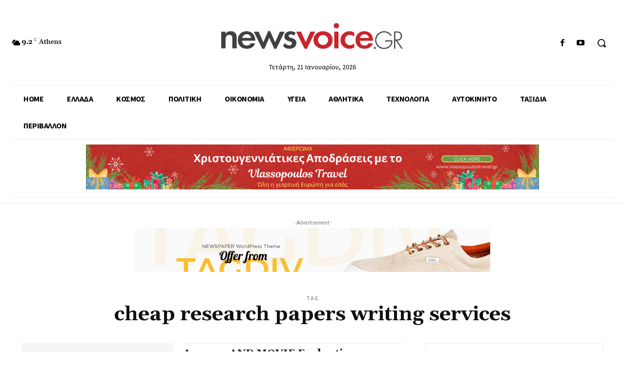

--- FILE ---
content_type: text/html; charset=utf-8
request_url: https://www.google.com/recaptcha/api2/anchor?ar=1&k=6LfbDAgsAAAAAAdJovgChACUHvXI24rTHa0svPAA&co=aHR0cHM6Ly93d3cubmV3c3ZvaWNlLmdyOjQ0Mw..&hl=en&v=PoyoqOPhxBO7pBk68S4YbpHZ&size=invisible&anchor-ms=20000&execute-ms=30000&cb=dgnywykvmvmh
body_size: 48510
content:
<!DOCTYPE HTML><html dir="ltr" lang="en"><head><meta http-equiv="Content-Type" content="text/html; charset=UTF-8">
<meta http-equiv="X-UA-Compatible" content="IE=edge">
<title>reCAPTCHA</title>
<style type="text/css">
/* cyrillic-ext */
@font-face {
  font-family: 'Roboto';
  font-style: normal;
  font-weight: 400;
  font-stretch: 100%;
  src: url(//fonts.gstatic.com/s/roboto/v48/KFO7CnqEu92Fr1ME7kSn66aGLdTylUAMa3GUBHMdazTgWw.woff2) format('woff2');
  unicode-range: U+0460-052F, U+1C80-1C8A, U+20B4, U+2DE0-2DFF, U+A640-A69F, U+FE2E-FE2F;
}
/* cyrillic */
@font-face {
  font-family: 'Roboto';
  font-style: normal;
  font-weight: 400;
  font-stretch: 100%;
  src: url(//fonts.gstatic.com/s/roboto/v48/KFO7CnqEu92Fr1ME7kSn66aGLdTylUAMa3iUBHMdazTgWw.woff2) format('woff2');
  unicode-range: U+0301, U+0400-045F, U+0490-0491, U+04B0-04B1, U+2116;
}
/* greek-ext */
@font-face {
  font-family: 'Roboto';
  font-style: normal;
  font-weight: 400;
  font-stretch: 100%;
  src: url(//fonts.gstatic.com/s/roboto/v48/KFO7CnqEu92Fr1ME7kSn66aGLdTylUAMa3CUBHMdazTgWw.woff2) format('woff2');
  unicode-range: U+1F00-1FFF;
}
/* greek */
@font-face {
  font-family: 'Roboto';
  font-style: normal;
  font-weight: 400;
  font-stretch: 100%;
  src: url(//fonts.gstatic.com/s/roboto/v48/KFO7CnqEu92Fr1ME7kSn66aGLdTylUAMa3-UBHMdazTgWw.woff2) format('woff2');
  unicode-range: U+0370-0377, U+037A-037F, U+0384-038A, U+038C, U+038E-03A1, U+03A3-03FF;
}
/* math */
@font-face {
  font-family: 'Roboto';
  font-style: normal;
  font-weight: 400;
  font-stretch: 100%;
  src: url(//fonts.gstatic.com/s/roboto/v48/KFO7CnqEu92Fr1ME7kSn66aGLdTylUAMawCUBHMdazTgWw.woff2) format('woff2');
  unicode-range: U+0302-0303, U+0305, U+0307-0308, U+0310, U+0312, U+0315, U+031A, U+0326-0327, U+032C, U+032F-0330, U+0332-0333, U+0338, U+033A, U+0346, U+034D, U+0391-03A1, U+03A3-03A9, U+03B1-03C9, U+03D1, U+03D5-03D6, U+03F0-03F1, U+03F4-03F5, U+2016-2017, U+2034-2038, U+203C, U+2040, U+2043, U+2047, U+2050, U+2057, U+205F, U+2070-2071, U+2074-208E, U+2090-209C, U+20D0-20DC, U+20E1, U+20E5-20EF, U+2100-2112, U+2114-2115, U+2117-2121, U+2123-214F, U+2190, U+2192, U+2194-21AE, U+21B0-21E5, U+21F1-21F2, U+21F4-2211, U+2213-2214, U+2216-22FF, U+2308-230B, U+2310, U+2319, U+231C-2321, U+2336-237A, U+237C, U+2395, U+239B-23B7, U+23D0, U+23DC-23E1, U+2474-2475, U+25AF, U+25B3, U+25B7, U+25BD, U+25C1, U+25CA, U+25CC, U+25FB, U+266D-266F, U+27C0-27FF, U+2900-2AFF, U+2B0E-2B11, U+2B30-2B4C, U+2BFE, U+3030, U+FF5B, U+FF5D, U+1D400-1D7FF, U+1EE00-1EEFF;
}
/* symbols */
@font-face {
  font-family: 'Roboto';
  font-style: normal;
  font-weight: 400;
  font-stretch: 100%;
  src: url(//fonts.gstatic.com/s/roboto/v48/KFO7CnqEu92Fr1ME7kSn66aGLdTylUAMaxKUBHMdazTgWw.woff2) format('woff2');
  unicode-range: U+0001-000C, U+000E-001F, U+007F-009F, U+20DD-20E0, U+20E2-20E4, U+2150-218F, U+2190, U+2192, U+2194-2199, U+21AF, U+21E6-21F0, U+21F3, U+2218-2219, U+2299, U+22C4-22C6, U+2300-243F, U+2440-244A, U+2460-24FF, U+25A0-27BF, U+2800-28FF, U+2921-2922, U+2981, U+29BF, U+29EB, U+2B00-2BFF, U+4DC0-4DFF, U+FFF9-FFFB, U+10140-1018E, U+10190-1019C, U+101A0, U+101D0-101FD, U+102E0-102FB, U+10E60-10E7E, U+1D2C0-1D2D3, U+1D2E0-1D37F, U+1F000-1F0FF, U+1F100-1F1AD, U+1F1E6-1F1FF, U+1F30D-1F30F, U+1F315, U+1F31C, U+1F31E, U+1F320-1F32C, U+1F336, U+1F378, U+1F37D, U+1F382, U+1F393-1F39F, U+1F3A7-1F3A8, U+1F3AC-1F3AF, U+1F3C2, U+1F3C4-1F3C6, U+1F3CA-1F3CE, U+1F3D4-1F3E0, U+1F3ED, U+1F3F1-1F3F3, U+1F3F5-1F3F7, U+1F408, U+1F415, U+1F41F, U+1F426, U+1F43F, U+1F441-1F442, U+1F444, U+1F446-1F449, U+1F44C-1F44E, U+1F453, U+1F46A, U+1F47D, U+1F4A3, U+1F4B0, U+1F4B3, U+1F4B9, U+1F4BB, U+1F4BF, U+1F4C8-1F4CB, U+1F4D6, U+1F4DA, U+1F4DF, U+1F4E3-1F4E6, U+1F4EA-1F4ED, U+1F4F7, U+1F4F9-1F4FB, U+1F4FD-1F4FE, U+1F503, U+1F507-1F50B, U+1F50D, U+1F512-1F513, U+1F53E-1F54A, U+1F54F-1F5FA, U+1F610, U+1F650-1F67F, U+1F687, U+1F68D, U+1F691, U+1F694, U+1F698, U+1F6AD, U+1F6B2, U+1F6B9-1F6BA, U+1F6BC, U+1F6C6-1F6CF, U+1F6D3-1F6D7, U+1F6E0-1F6EA, U+1F6F0-1F6F3, U+1F6F7-1F6FC, U+1F700-1F7FF, U+1F800-1F80B, U+1F810-1F847, U+1F850-1F859, U+1F860-1F887, U+1F890-1F8AD, U+1F8B0-1F8BB, U+1F8C0-1F8C1, U+1F900-1F90B, U+1F93B, U+1F946, U+1F984, U+1F996, U+1F9E9, U+1FA00-1FA6F, U+1FA70-1FA7C, U+1FA80-1FA89, U+1FA8F-1FAC6, U+1FACE-1FADC, U+1FADF-1FAE9, U+1FAF0-1FAF8, U+1FB00-1FBFF;
}
/* vietnamese */
@font-face {
  font-family: 'Roboto';
  font-style: normal;
  font-weight: 400;
  font-stretch: 100%;
  src: url(//fonts.gstatic.com/s/roboto/v48/KFO7CnqEu92Fr1ME7kSn66aGLdTylUAMa3OUBHMdazTgWw.woff2) format('woff2');
  unicode-range: U+0102-0103, U+0110-0111, U+0128-0129, U+0168-0169, U+01A0-01A1, U+01AF-01B0, U+0300-0301, U+0303-0304, U+0308-0309, U+0323, U+0329, U+1EA0-1EF9, U+20AB;
}
/* latin-ext */
@font-face {
  font-family: 'Roboto';
  font-style: normal;
  font-weight: 400;
  font-stretch: 100%;
  src: url(//fonts.gstatic.com/s/roboto/v48/KFO7CnqEu92Fr1ME7kSn66aGLdTylUAMa3KUBHMdazTgWw.woff2) format('woff2');
  unicode-range: U+0100-02BA, U+02BD-02C5, U+02C7-02CC, U+02CE-02D7, U+02DD-02FF, U+0304, U+0308, U+0329, U+1D00-1DBF, U+1E00-1E9F, U+1EF2-1EFF, U+2020, U+20A0-20AB, U+20AD-20C0, U+2113, U+2C60-2C7F, U+A720-A7FF;
}
/* latin */
@font-face {
  font-family: 'Roboto';
  font-style: normal;
  font-weight: 400;
  font-stretch: 100%;
  src: url(//fonts.gstatic.com/s/roboto/v48/KFO7CnqEu92Fr1ME7kSn66aGLdTylUAMa3yUBHMdazQ.woff2) format('woff2');
  unicode-range: U+0000-00FF, U+0131, U+0152-0153, U+02BB-02BC, U+02C6, U+02DA, U+02DC, U+0304, U+0308, U+0329, U+2000-206F, U+20AC, U+2122, U+2191, U+2193, U+2212, U+2215, U+FEFF, U+FFFD;
}
/* cyrillic-ext */
@font-face {
  font-family: 'Roboto';
  font-style: normal;
  font-weight: 500;
  font-stretch: 100%;
  src: url(//fonts.gstatic.com/s/roboto/v48/KFO7CnqEu92Fr1ME7kSn66aGLdTylUAMa3GUBHMdazTgWw.woff2) format('woff2');
  unicode-range: U+0460-052F, U+1C80-1C8A, U+20B4, U+2DE0-2DFF, U+A640-A69F, U+FE2E-FE2F;
}
/* cyrillic */
@font-face {
  font-family: 'Roboto';
  font-style: normal;
  font-weight: 500;
  font-stretch: 100%;
  src: url(//fonts.gstatic.com/s/roboto/v48/KFO7CnqEu92Fr1ME7kSn66aGLdTylUAMa3iUBHMdazTgWw.woff2) format('woff2');
  unicode-range: U+0301, U+0400-045F, U+0490-0491, U+04B0-04B1, U+2116;
}
/* greek-ext */
@font-face {
  font-family: 'Roboto';
  font-style: normal;
  font-weight: 500;
  font-stretch: 100%;
  src: url(//fonts.gstatic.com/s/roboto/v48/KFO7CnqEu92Fr1ME7kSn66aGLdTylUAMa3CUBHMdazTgWw.woff2) format('woff2');
  unicode-range: U+1F00-1FFF;
}
/* greek */
@font-face {
  font-family: 'Roboto';
  font-style: normal;
  font-weight: 500;
  font-stretch: 100%;
  src: url(//fonts.gstatic.com/s/roboto/v48/KFO7CnqEu92Fr1ME7kSn66aGLdTylUAMa3-UBHMdazTgWw.woff2) format('woff2');
  unicode-range: U+0370-0377, U+037A-037F, U+0384-038A, U+038C, U+038E-03A1, U+03A3-03FF;
}
/* math */
@font-face {
  font-family: 'Roboto';
  font-style: normal;
  font-weight: 500;
  font-stretch: 100%;
  src: url(//fonts.gstatic.com/s/roboto/v48/KFO7CnqEu92Fr1ME7kSn66aGLdTylUAMawCUBHMdazTgWw.woff2) format('woff2');
  unicode-range: U+0302-0303, U+0305, U+0307-0308, U+0310, U+0312, U+0315, U+031A, U+0326-0327, U+032C, U+032F-0330, U+0332-0333, U+0338, U+033A, U+0346, U+034D, U+0391-03A1, U+03A3-03A9, U+03B1-03C9, U+03D1, U+03D5-03D6, U+03F0-03F1, U+03F4-03F5, U+2016-2017, U+2034-2038, U+203C, U+2040, U+2043, U+2047, U+2050, U+2057, U+205F, U+2070-2071, U+2074-208E, U+2090-209C, U+20D0-20DC, U+20E1, U+20E5-20EF, U+2100-2112, U+2114-2115, U+2117-2121, U+2123-214F, U+2190, U+2192, U+2194-21AE, U+21B0-21E5, U+21F1-21F2, U+21F4-2211, U+2213-2214, U+2216-22FF, U+2308-230B, U+2310, U+2319, U+231C-2321, U+2336-237A, U+237C, U+2395, U+239B-23B7, U+23D0, U+23DC-23E1, U+2474-2475, U+25AF, U+25B3, U+25B7, U+25BD, U+25C1, U+25CA, U+25CC, U+25FB, U+266D-266F, U+27C0-27FF, U+2900-2AFF, U+2B0E-2B11, U+2B30-2B4C, U+2BFE, U+3030, U+FF5B, U+FF5D, U+1D400-1D7FF, U+1EE00-1EEFF;
}
/* symbols */
@font-face {
  font-family: 'Roboto';
  font-style: normal;
  font-weight: 500;
  font-stretch: 100%;
  src: url(//fonts.gstatic.com/s/roboto/v48/KFO7CnqEu92Fr1ME7kSn66aGLdTylUAMaxKUBHMdazTgWw.woff2) format('woff2');
  unicode-range: U+0001-000C, U+000E-001F, U+007F-009F, U+20DD-20E0, U+20E2-20E4, U+2150-218F, U+2190, U+2192, U+2194-2199, U+21AF, U+21E6-21F0, U+21F3, U+2218-2219, U+2299, U+22C4-22C6, U+2300-243F, U+2440-244A, U+2460-24FF, U+25A0-27BF, U+2800-28FF, U+2921-2922, U+2981, U+29BF, U+29EB, U+2B00-2BFF, U+4DC0-4DFF, U+FFF9-FFFB, U+10140-1018E, U+10190-1019C, U+101A0, U+101D0-101FD, U+102E0-102FB, U+10E60-10E7E, U+1D2C0-1D2D3, U+1D2E0-1D37F, U+1F000-1F0FF, U+1F100-1F1AD, U+1F1E6-1F1FF, U+1F30D-1F30F, U+1F315, U+1F31C, U+1F31E, U+1F320-1F32C, U+1F336, U+1F378, U+1F37D, U+1F382, U+1F393-1F39F, U+1F3A7-1F3A8, U+1F3AC-1F3AF, U+1F3C2, U+1F3C4-1F3C6, U+1F3CA-1F3CE, U+1F3D4-1F3E0, U+1F3ED, U+1F3F1-1F3F3, U+1F3F5-1F3F7, U+1F408, U+1F415, U+1F41F, U+1F426, U+1F43F, U+1F441-1F442, U+1F444, U+1F446-1F449, U+1F44C-1F44E, U+1F453, U+1F46A, U+1F47D, U+1F4A3, U+1F4B0, U+1F4B3, U+1F4B9, U+1F4BB, U+1F4BF, U+1F4C8-1F4CB, U+1F4D6, U+1F4DA, U+1F4DF, U+1F4E3-1F4E6, U+1F4EA-1F4ED, U+1F4F7, U+1F4F9-1F4FB, U+1F4FD-1F4FE, U+1F503, U+1F507-1F50B, U+1F50D, U+1F512-1F513, U+1F53E-1F54A, U+1F54F-1F5FA, U+1F610, U+1F650-1F67F, U+1F687, U+1F68D, U+1F691, U+1F694, U+1F698, U+1F6AD, U+1F6B2, U+1F6B9-1F6BA, U+1F6BC, U+1F6C6-1F6CF, U+1F6D3-1F6D7, U+1F6E0-1F6EA, U+1F6F0-1F6F3, U+1F6F7-1F6FC, U+1F700-1F7FF, U+1F800-1F80B, U+1F810-1F847, U+1F850-1F859, U+1F860-1F887, U+1F890-1F8AD, U+1F8B0-1F8BB, U+1F8C0-1F8C1, U+1F900-1F90B, U+1F93B, U+1F946, U+1F984, U+1F996, U+1F9E9, U+1FA00-1FA6F, U+1FA70-1FA7C, U+1FA80-1FA89, U+1FA8F-1FAC6, U+1FACE-1FADC, U+1FADF-1FAE9, U+1FAF0-1FAF8, U+1FB00-1FBFF;
}
/* vietnamese */
@font-face {
  font-family: 'Roboto';
  font-style: normal;
  font-weight: 500;
  font-stretch: 100%;
  src: url(//fonts.gstatic.com/s/roboto/v48/KFO7CnqEu92Fr1ME7kSn66aGLdTylUAMa3OUBHMdazTgWw.woff2) format('woff2');
  unicode-range: U+0102-0103, U+0110-0111, U+0128-0129, U+0168-0169, U+01A0-01A1, U+01AF-01B0, U+0300-0301, U+0303-0304, U+0308-0309, U+0323, U+0329, U+1EA0-1EF9, U+20AB;
}
/* latin-ext */
@font-face {
  font-family: 'Roboto';
  font-style: normal;
  font-weight: 500;
  font-stretch: 100%;
  src: url(//fonts.gstatic.com/s/roboto/v48/KFO7CnqEu92Fr1ME7kSn66aGLdTylUAMa3KUBHMdazTgWw.woff2) format('woff2');
  unicode-range: U+0100-02BA, U+02BD-02C5, U+02C7-02CC, U+02CE-02D7, U+02DD-02FF, U+0304, U+0308, U+0329, U+1D00-1DBF, U+1E00-1E9F, U+1EF2-1EFF, U+2020, U+20A0-20AB, U+20AD-20C0, U+2113, U+2C60-2C7F, U+A720-A7FF;
}
/* latin */
@font-face {
  font-family: 'Roboto';
  font-style: normal;
  font-weight: 500;
  font-stretch: 100%;
  src: url(//fonts.gstatic.com/s/roboto/v48/KFO7CnqEu92Fr1ME7kSn66aGLdTylUAMa3yUBHMdazQ.woff2) format('woff2');
  unicode-range: U+0000-00FF, U+0131, U+0152-0153, U+02BB-02BC, U+02C6, U+02DA, U+02DC, U+0304, U+0308, U+0329, U+2000-206F, U+20AC, U+2122, U+2191, U+2193, U+2212, U+2215, U+FEFF, U+FFFD;
}
/* cyrillic-ext */
@font-face {
  font-family: 'Roboto';
  font-style: normal;
  font-weight: 900;
  font-stretch: 100%;
  src: url(//fonts.gstatic.com/s/roboto/v48/KFO7CnqEu92Fr1ME7kSn66aGLdTylUAMa3GUBHMdazTgWw.woff2) format('woff2');
  unicode-range: U+0460-052F, U+1C80-1C8A, U+20B4, U+2DE0-2DFF, U+A640-A69F, U+FE2E-FE2F;
}
/* cyrillic */
@font-face {
  font-family: 'Roboto';
  font-style: normal;
  font-weight: 900;
  font-stretch: 100%;
  src: url(//fonts.gstatic.com/s/roboto/v48/KFO7CnqEu92Fr1ME7kSn66aGLdTylUAMa3iUBHMdazTgWw.woff2) format('woff2');
  unicode-range: U+0301, U+0400-045F, U+0490-0491, U+04B0-04B1, U+2116;
}
/* greek-ext */
@font-face {
  font-family: 'Roboto';
  font-style: normal;
  font-weight: 900;
  font-stretch: 100%;
  src: url(//fonts.gstatic.com/s/roboto/v48/KFO7CnqEu92Fr1ME7kSn66aGLdTylUAMa3CUBHMdazTgWw.woff2) format('woff2');
  unicode-range: U+1F00-1FFF;
}
/* greek */
@font-face {
  font-family: 'Roboto';
  font-style: normal;
  font-weight: 900;
  font-stretch: 100%;
  src: url(//fonts.gstatic.com/s/roboto/v48/KFO7CnqEu92Fr1ME7kSn66aGLdTylUAMa3-UBHMdazTgWw.woff2) format('woff2');
  unicode-range: U+0370-0377, U+037A-037F, U+0384-038A, U+038C, U+038E-03A1, U+03A3-03FF;
}
/* math */
@font-face {
  font-family: 'Roboto';
  font-style: normal;
  font-weight: 900;
  font-stretch: 100%;
  src: url(//fonts.gstatic.com/s/roboto/v48/KFO7CnqEu92Fr1ME7kSn66aGLdTylUAMawCUBHMdazTgWw.woff2) format('woff2');
  unicode-range: U+0302-0303, U+0305, U+0307-0308, U+0310, U+0312, U+0315, U+031A, U+0326-0327, U+032C, U+032F-0330, U+0332-0333, U+0338, U+033A, U+0346, U+034D, U+0391-03A1, U+03A3-03A9, U+03B1-03C9, U+03D1, U+03D5-03D6, U+03F0-03F1, U+03F4-03F5, U+2016-2017, U+2034-2038, U+203C, U+2040, U+2043, U+2047, U+2050, U+2057, U+205F, U+2070-2071, U+2074-208E, U+2090-209C, U+20D0-20DC, U+20E1, U+20E5-20EF, U+2100-2112, U+2114-2115, U+2117-2121, U+2123-214F, U+2190, U+2192, U+2194-21AE, U+21B0-21E5, U+21F1-21F2, U+21F4-2211, U+2213-2214, U+2216-22FF, U+2308-230B, U+2310, U+2319, U+231C-2321, U+2336-237A, U+237C, U+2395, U+239B-23B7, U+23D0, U+23DC-23E1, U+2474-2475, U+25AF, U+25B3, U+25B7, U+25BD, U+25C1, U+25CA, U+25CC, U+25FB, U+266D-266F, U+27C0-27FF, U+2900-2AFF, U+2B0E-2B11, U+2B30-2B4C, U+2BFE, U+3030, U+FF5B, U+FF5D, U+1D400-1D7FF, U+1EE00-1EEFF;
}
/* symbols */
@font-face {
  font-family: 'Roboto';
  font-style: normal;
  font-weight: 900;
  font-stretch: 100%;
  src: url(//fonts.gstatic.com/s/roboto/v48/KFO7CnqEu92Fr1ME7kSn66aGLdTylUAMaxKUBHMdazTgWw.woff2) format('woff2');
  unicode-range: U+0001-000C, U+000E-001F, U+007F-009F, U+20DD-20E0, U+20E2-20E4, U+2150-218F, U+2190, U+2192, U+2194-2199, U+21AF, U+21E6-21F0, U+21F3, U+2218-2219, U+2299, U+22C4-22C6, U+2300-243F, U+2440-244A, U+2460-24FF, U+25A0-27BF, U+2800-28FF, U+2921-2922, U+2981, U+29BF, U+29EB, U+2B00-2BFF, U+4DC0-4DFF, U+FFF9-FFFB, U+10140-1018E, U+10190-1019C, U+101A0, U+101D0-101FD, U+102E0-102FB, U+10E60-10E7E, U+1D2C0-1D2D3, U+1D2E0-1D37F, U+1F000-1F0FF, U+1F100-1F1AD, U+1F1E6-1F1FF, U+1F30D-1F30F, U+1F315, U+1F31C, U+1F31E, U+1F320-1F32C, U+1F336, U+1F378, U+1F37D, U+1F382, U+1F393-1F39F, U+1F3A7-1F3A8, U+1F3AC-1F3AF, U+1F3C2, U+1F3C4-1F3C6, U+1F3CA-1F3CE, U+1F3D4-1F3E0, U+1F3ED, U+1F3F1-1F3F3, U+1F3F5-1F3F7, U+1F408, U+1F415, U+1F41F, U+1F426, U+1F43F, U+1F441-1F442, U+1F444, U+1F446-1F449, U+1F44C-1F44E, U+1F453, U+1F46A, U+1F47D, U+1F4A3, U+1F4B0, U+1F4B3, U+1F4B9, U+1F4BB, U+1F4BF, U+1F4C8-1F4CB, U+1F4D6, U+1F4DA, U+1F4DF, U+1F4E3-1F4E6, U+1F4EA-1F4ED, U+1F4F7, U+1F4F9-1F4FB, U+1F4FD-1F4FE, U+1F503, U+1F507-1F50B, U+1F50D, U+1F512-1F513, U+1F53E-1F54A, U+1F54F-1F5FA, U+1F610, U+1F650-1F67F, U+1F687, U+1F68D, U+1F691, U+1F694, U+1F698, U+1F6AD, U+1F6B2, U+1F6B9-1F6BA, U+1F6BC, U+1F6C6-1F6CF, U+1F6D3-1F6D7, U+1F6E0-1F6EA, U+1F6F0-1F6F3, U+1F6F7-1F6FC, U+1F700-1F7FF, U+1F800-1F80B, U+1F810-1F847, U+1F850-1F859, U+1F860-1F887, U+1F890-1F8AD, U+1F8B0-1F8BB, U+1F8C0-1F8C1, U+1F900-1F90B, U+1F93B, U+1F946, U+1F984, U+1F996, U+1F9E9, U+1FA00-1FA6F, U+1FA70-1FA7C, U+1FA80-1FA89, U+1FA8F-1FAC6, U+1FACE-1FADC, U+1FADF-1FAE9, U+1FAF0-1FAF8, U+1FB00-1FBFF;
}
/* vietnamese */
@font-face {
  font-family: 'Roboto';
  font-style: normal;
  font-weight: 900;
  font-stretch: 100%;
  src: url(//fonts.gstatic.com/s/roboto/v48/KFO7CnqEu92Fr1ME7kSn66aGLdTylUAMa3OUBHMdazTgWw.woff2) format('woff2');
  unicode-range: U+0102-0103, U+0110-0111, U+0128-0129, U+0168-0169, U+01A0-01A1, U+01AF-01B0, U+0300-0301, U+0303-0304, U+0308-0309, U+0323, U+0329, U+1EA0-1EF9, U+20AB;
}
/* latin-ext */
@font-face {
  font-family: 'Roboto';
  font-style: normal;
  font-weight: 900;
  font-stretch: 100%;
  src: url(//fonts.gstatic.com/s/roboto/v48/KFO7CnqEu92Fr1ME7kSn66aGLdTylUAMa3KUBHMdazTgWw.woff2) format('woff2');
  unicode-range: U+0100-02BA, U+02BD-02C5, U+02C7-02CC, U+02CE-02D7, U+02DD-02FF, U+0304, U+0308, U+0329, U+1D00-1DBF, U+1E00-1E9F, U+1EF2-1EFF, U+2020, U+20A0-20AB, U+20AD-20C0, U+2113, U+2C60-2C7F, U+A720-A7FF;
}
/* latin */
@font-face {
  font-family: 'Roboto';
  font-style: normal;
  font-weight: 900;
  font-stretch: 100%;
  src: url(//fonts.gstatic.com/s/roboto/v48/KFO7CnqEu92Fr1ME7kSn66aGLdTylUAMa3yUBHMdazQ.woff2) format('woff2');
  unicode-range: U+0000-00FF, U+0131, U+0152-0153, U+02BB-02BC, U+02C6, U+02DA, U+02DC, U+0304, U+0308, U+0329, U+2000-206F, U+20AC, U+2122, U+2191, U+2193, U+2212, U+2215, U+FEFF, U+FFFD;
}

</style>
<link rel="stylesheet" type="text/css" href="https://www.gstatic.com/recaptcha/releases/PoyoqOPhxBO7pBk68S4YbpHZ/styles__ltr.css">
<script nonce="Szo9GYWaUfLIqxt-i2iKeg" type="text/javascript">window['__recaptcha_api'] = 'https://www.google.com/recaptcha/api2/';</script>
<script type="text/javascript" src="https://www.gstatic.com/recaptcha/releases/PoyoqOPhxBO7pBk68S4YbpHZ/recaptcha__en.js" nonce="Szo9GYWaUfLIqxt-i2iKeg">
      
    </script></head>
<body><div id="rc-anchor-alert" class="rc-anchor-alert"></div>
<input type="hidden" id="recaptcha-token" value="[base64]">
<script type="text/javascript" nonce="Szo9GYWaUfLIqxt-i2iKeg">
      recaptcha.anchor.Main.init("[\x22ainput\x22,[\x22bgdata\x22,\x22\x22,\[base64]/[base64]/MjU1Ong/[base64]/[base64]/[base64]/[base64]/[base64]/[base64]/[base64]/[base64]/[base64]/[base64]/[base64]/[base64]/[base64]/[base64]/[base64]\\u003d\x22,\[base64]\x22,\x22wo07JsK6cVIdEMKfdsO5woYkTsK+QgDCicKdwrTDt8OKJ8O5eD7Dm8Kmw5vCsSXDscKLw5dhw4oywoHDmsKfw6AXLD8teMKfw54Hw4XClAMSwoQ4Q8OYw5UYwqwSFsOUWcK7w6bDoMKWVsK2wrABw4/[base64]/[base64]/DisOXwrwSagLDhhwHIcOwSsOQw78TwrrCpsOhK8ORw7TDu2bDsRjCiFbCtGrDrsKSBEXDkwpnA0DChsOnwoTDl8Klwq/ClMOdwprDkCFteCxtwovDrxlRWWoSMWEpUsOswqzClRECwp/Dnz1JwqBHRMK1DsOrwqXCh8OTRgnDm8KHEVIgwq3DicOHZgkFw49cWcOqwp3Dj8O5wqc7w5x7w5/Cl8KzIMO0K1IiLcOkwoQZwrDCucKsZsOXwrfDjHzDtsK7asKiUcK0w5dxw4XDhQZ6w5LDnsO9w73DklHCkcOddsK6CEVUMwovZxNTw4toc8K1GsO2w4DCqsOBw7PDqxXDvsKuAlbCoELCtsOkwqR0Gx4gwr10w6VCw43CscOYw7rDu8KZTMOiE3U9w4gQwrZ1wqQNw7/Dv8OLbRzCj8KdfmnCsSbDswrDusOfwqLCsMOia8KyR8OVw78pP8O1G8KAw4MPVGbDo2nDtcOjw53DtGICN8KUw4YGQ0ATXzMkw6HCq1jCh2IwPmnDqULCj8Kew4vDhcOGw5TCsXhlwr7DmkHDocOqw7TDvnViw6VYIsOaw5jCl0kSwo/DtMKKw6VjwofDrnzDjE3DuGXCoMOfwo/[base64]/Dt0hww7gRw4MQD8Kew7IQw5Raw6/CnjBpwpbCl8OXambCnC4JaBQiw4t8CcKKXAwzw61qw6TDg8OLEsK2G8OXdhjDsMKaRSjCi8KYGnoACcO0w6jDrw/Dtmg0ZsOfPFvCvcKIVAcNbMODw47Dl8OjMgt0wpzDswTDt8KjwrfCt8Onw5xiwqDCkyMkw4lNwp10w60VTATCl8KEwp8ywrdRCEIRw4MiG8Oiw43DsBl/F8ODTcKhOMKdw4PCh8OxPsKvGsKbw77CkxXDmmfClxTCnsKfwovCiMKVMmfDgAZWLMOmwoDCuEdwUiFeQUlEUcOKwrx1JUceCnZJw7cLw78ewp5mF8KJw40SL8Ogw4scwprCnsOMLkE5CwLCigxvw4LCmMOXHmUKwoFYCcOnw7PDp3/DqGocw685JMOPBsKkCwTDmA7DicOLwpzDkcKrYRk/aiFRw4ssw5cTw53DksOzH2LCisKqw5VTFhN1w6Rww4TDnMORw7otL8Oswq7DrAjDqBhtHsOGwqVPI8KmR2DDjsK0wp5sw7fCiMKjHxDDsMOkwrA/[base64]/[base64]/CuRbCksOYw5/DiiTDscOEw7lHVznCiX9kPnTCucKqX0BKw5DCgcKMcHNCYcKham/Dt8K1bk7DnMKcw59/B0xfPcOsM8K/Az9RHWDDvEXCmgkww4vDosKewoV+eTjClVgNHMK/w5TCkRnChUDCqMKsXMKMwq4xMMKnHXJ9w59NK8OtEjV/wp3DsU4wVlt0w5rDiHcNwpMWw7IYV3wCfMKww5Nbw69UUcKzw6QXHsKDIsKWEjzDgsO3SypGw4jCrcOtWgEoDh7DnMOFw49IVRkqw5I9wojDjsKNZMOWw50Zw7PDjlfDj8KhwrTDt8OfccOjZsORw6nDqMKGGcKaRMKmwo7DghbDm0vChmRuPh/DjMOewrHDvRTCvsO7wp10w5PCu3QOw6LDggEeVMKbdSHDv1zCiX7DjB7CicO5w7wgcMO2f8O+ScO2H8Kew5zCncOIw6REw41Lw6FmVGvDiWzDnsKPPsO3w68xw5DDiHvDpsOAB083A8OLM8OsGG/Cq8KcKjocF8ONwp9MFFjDglMUwpgZdcKQG3Qww4rDrFHDjMOIwpZrFMORwobCqHMAw614SsK7MkTCn3PDtnQnS1/CmMOww7PDqj4qeG1BF8KxwpYTwrZMw6PDoEslBwDDkRfDusKMGB/DusO9w6UZw5oOw5UDwqVEA8KdRFMAQcOqwpfDrnNYwqXCs8K1wrNwLsKyCMOUwpk/wq/DlFbDgsKKw67CqcOmwr1Dw7PDuMK5ZTlRw4rCgMKcwoshd8OLVCcuwpkhTjHClMOVw4VcXcO9ZyRTwqfCuF1jWE9nHMOfwpTDkVlew48EUcKQGMObwr3Dgm/CjAPDnsOLUcOwUhXCoMK1wq/CimkJwoBxw4ADDsKKwrMkWjvCkmQBbBliTcKDwrvCjQFIDVRVwoTCscKIX8OywrvDpHPDuXfCpMKOwq4HQCl7w74+GMKCB8OBwpTDim4xWcKcwpNVScOMw7DDoQ3DiULCn3wmKsO3wokWwrhbwppZUF/CksOAfnxrM8K/XGwGw7AXGFLCqcKrwqw5Y8OlwqYVwr3DqMK3w4A5w53CqGDCi8Oqwo4bw4LDjsONwp1MwqYqWcKRJsKfFzBJwrvDtMOtw6bDj1fDnRg2wq/[base64]/DjmlBwonCjk5OPx1hwrxiT0glw67CqnHDqMKuK8O8ccOeVcO9wqXCjcKMT8OdwoXDucOySMOtw7rDnsK+LxTCkzTCp1vDmhJeVC0Dwq7Dgw/[base64]/CiMOIwqw6N1zChhhuwo4cDsOsb1p0wrjCrMKTc8KQwqHCsD9kIcKQcE8de8KJVB/DqsK5YSnDpMKxwrIeYMKTw6bCoMKqAngUeAjDhk8WZsKecjzDlMOWwrzCuMKUFcKqw4xbbsKSYMKrfEUvLDzDmSNHw6IMwp3Dv8OlD8OTQ8OtRWBeZwLCpwoNwrLCu0vDnDtlcWI2w5xRXsKnw6l/VgbDj8O8P8K6QcOhDsKOFFtdSjvDl3LDhMO9eMK4XcO0w7jCvhLCo8KaQCQdDW7CmMKvV1MRHkQdJsKOw6HDuA7DthXClx4uwq8CwrzDnCXCqjlPUcOSw7jDrGPDg8KbLxHCuTpywpzDk8OZwoF/wrglaMOywrLDkMOvCEp/[base64]/NcK2w6/[base64]/w5cLKcO8wqjCujLCg8K7MMO+esKQwrXDtVXCqiZkwovChMO8w7Itwopmw7/CjcO5TgjCn2lLIRfCrC3Dnh3ChThIJUHCh8KeMzJZwonChlvDgcOQBsKqL2p1IcO4RMKIw6XDr1rCo8KlPMKrw5bCjMKJw6xmJWHCr8KwwqJgw4bDhMOqKMKFa8KPwpzDscO3wp8UNcOgfcK5A8ODw7IEw5pUfGpDfSzCj8KSKUDDkcOyw5Y9w7DDhcOveV/Dp1lrwrbCphxjKUAaD8KmecKfYGZDw6TDsHRmw5zCuwZuCMKTXQvDrcOCwqI2woNzwrkHw6nCvsKpwrnDo0LCvFJlw71UFsOGQUjDo8O5PcOCVQnDpCUDw7fDlUjCn8Omw4LCgkFGXC7CmsKowoRPUMKMwrFtwqzDnhjDvDgjw4oFw7sIwrLDgBN/wrgWJcOTTS9uDzzDosOOTDjCicOewpVGwo1Ww5PCpcO5w7YtasOOw6IBcQ7DnsK2w4pqwqgLSsOlwrJxLcKZwp/Con/[base64]/wqBhw5HDs8Kywq5UwoQYOVAVw4Q1AjXCv8K8w5IQw6fDokMpwrQffhRKX07Cp0B5wpnCpcKRa8KlKcOmSCfDusK6w6/Di8Knw7Raw5gfPibCsQvDjQx5wozDlmd7MmvDvQNoXwFuw63DucKrw6NRw7zCi8OwJMOeH8KyDsOZPwp4wp/DmX/[base64]/CtcK7UEPDmsK0wrXCjhbDosK5wq/DnC87bSACw43DtcOPE2wYw6JnFyw4WRfDnhYRwqzCr8O2GBg5QE4Rw5/DvgjCmibDkMODwojDvV1vw4d+w6cXDcO+w5LDkF9kwr8kIERiw4EGA8OxHD3DjCgew4E/[base64]/bEJ7DRZdwr4wwqbChhF3w6wNw5pewo8Qw7xVw6k/wrkSw7/DlwzCvTtbw6jCgG1GCxI4ZGcZwpd/IlIsWnPCpMO5w5zDlnrDpDrDj3TCq3crFVFce8OWwr/DhD4GRsOKw7l9wo7DvcOTw5BqwqZHBsOoGcOpPm3DvsOFw7xQLsOXw4VGw4TCkRjDvcOePjDClXo1MwbCpcK5esKpw5xMw4HDi8OVwpLCksOxR8Kawq1Kw5/Dpy/CkcOhw5DDpsKwwoQwwodNQC5JwqcvdcOzCsOcw7gRw7rCs8KJw7k7WSTCpMO5w7XCqwzDm8KvGMOZw5PDr8Oow6zDuMKNw6nDnB4dJEseIMO/KwrDujPDgB8MAQMZU8KBw6vDgMKlIMOtw7Y9UMK5MsKuwqBww5IjeMKpw6EpwpzCvnwGWHE4wrHCrm/DocK6ZkbDoMKBw6IvwrnCtlzDhRYvwpE5BMKGw6c6wrEyP0rCpsKuw6h3w6bDsinCp01yGkfDo8OnNh03wrklwpdYRBbDpxXDgMK5w6Eaw7fDrV4Tw4M1wo5hJnfCjcKmwo4fwqE4wpJJw51two58w7E8UQE1wq3CjC/DmMOawpDDj0kAIcO1w6TDv8KzbFweGyLCg8ODajbDjMOUYsOqw7PCqBx2WcK8wrk9CMOWw7J3dMKmCcK1XmdzwozDg8OWwqnCik8Jwo5aw7vCtQLDscKMR1h2w6l/w6NXJm7DhcK0bBXCs2gQwp5Uwq0qU8OPEXIpw7zDssKqPMO5wpYew7ZqLGsPWWnDnWELWcObbQjChcO6bsOZCnQFHcKfPsKfw7rDrgvDt8OSw6QDw4ZNA1R/w6DDswg5SMOEwrVjwozCicOFUUs3wpjDnzJ4wrfCpRhzOmzCt2zDjMO1Rl13w4fDvcOyw6N2wq/DtlPCokHCiUXDk34ECA7CgsKKw7BSKsKDNhdyw7YYw5sowqfDki1bG8OPw6XCk8KwwqzDhMO/JMKvOcOfXMO8NMKvRcKfw7nClsOHXMK0WTFTwq3CoMKTMsKNYcKmGz/DoATCucObwprDl8O1HS1Mw47Dr8Ofwrgnw7XCrMOIwrHDosKeDF3DskvCginDl0TCssKyH0XDvlMPesO0w4pGM8OqTsO5w49Ew4fCkVzDix5jw6rCnsOpw5AHQsKFFR82HsOnAXLCsDrDgMO2TwMII8KaVmRdwqtBWEfDoX0ob0jCh8OEwokUa3/DvmTCqXzCuQ1iw58Iw4LDksKaw5rCv8KJw77ComzCjcKOWkjCpMO8JsKlwqcvDMKWRsKow5QKw4ItIV3DqAnDkHUBSsOQD2LCv0/CumsUKDgvw6Rew5NOwow5w4XDjlPCicKNw6oFUcKNA2bDlVJNwobCk8OcRloISsOkE8Kbcm7Di8KjLgBXw50RPsKIT8KrIVV9LsK9w4XDkHt2wrQnwq/CunrCvEvDkT0NOl3CpMOPwozCqsKuaAHCuMOHSwAVLnkdw7nCoMKERMKfPRTCisOKQRpkQSUEw68hSsKOw5rCvcOhwoYjdcOuOkg0wr/[base64]/[base64]/[base64]/wrhWGBYZwrPCgArDjRVTw6HCnmfDjFLCtmFww5Abwo7DlklbcWDDuinCscKww618w7lpQMKtwpXDvSDCo8OfwpFxw6/[base64]/[base64]/CosKRPMO+w6rDpHkWw58Mw7MawpLDnR0gw5nDtsO9w74iwpnDqcKfwqwlCcKbw5zDoQ8ySsKHGMOuKTgXw418VA7Dk8KhbsK/[base64]/OQjDgMOgwr0nCMOXV8KIw7UMJ8OiClQ/VGjDo8Kfe8OgNMOREzNcXcOPO8KBTmhtMGnDjMOBw4UkbsO0XBM4SXF/w5jCnMKwTF/DgXTDrA3DhzbDosOxwocuDsOmwp7ClQfCjsOsTzrDolIbSVRMScK8T8K/WzLDlChcw64BAzPDqcKfwo3Ci8OEDxkAwp3Dl2BKQQ/CmMK9wpbCh8OJw4HDoMKhwqXDnsOdwrV2dD/DrMONaGM6WsK/wpMYw73ChMOPw4bCvxXDgcKqw6/DoMKKwpNZOcOeOVHCjMKMXsKBHsOBw5DDp0kXwq1Two4xd8KaFk/DhcKqwr/Cp0PDucKKwrPCkcO+UDMGw4/CvcKdwqXDkGN+w71kaMKuw44nO8OJwqJrwqd/d3tBOXzDgSQdRnhJw69KwrbDu8KIwq3DthBpwrdKwrsfHhU3wpDDsMKsR8KVfcKQasKyWkQBw45Sw5LDkB3DuTjCtGcQCsKDwoZdV8OFwoxawp7DgGvDonlaw5PDucKPwo3CvMOEVMKSwrzCl8K7w6tpW8KdLxdFw4zClcOSw6/CnXcrXDojQ8OtKXjCqMKgQy/DiMKVw67DusKlw7vCrMOHT8Ojw7nDosOBMcK1XMKVwpIOFEzCsmJJN8Kfw6DDjMOuRsOFX8Kmw7wHAE/CjRfDn3dgeg1XVmBuI38WwqETw7kTw7zCkcKHHsOCw53DlWQxOEkLAMOKYwPCu8KmwrDDu8K/b0DCi8O2HWvDicKDMEnDvSdsw5rCqmwOwpHDtDUdLijCmMOyenVacSMtw4zDs3p3VxwGw4ASBsONwrVWCMKhwq1Bw5kAQMKYwr/Ds0VGwoDDrlfDmcOdbkDCvcKgWsO4HMKWw53Cg8OXCmonwoHDswpoRsK6wrg0QgPDoSgew49zNUF2w5rCgDZCwqHDncKdDcKFw7/DnxrDgX9+w5XClT0vViBkQnrDtB0gLMOKR1/DncOxwolPQRJswrRawpkVEHfCocKmU2MTPEckwqHCpsOaKyzCkFnDu0A7VsOSXsKgw4QDwrjCpMKFwobCgsOaw58TLsK0wqxuFcKAw67CrxvCocO4wobCtm9nw5bChU3ClyrCosOSfQLCtmZdw5/CiQojw6TDiMKvw5nDgBrCpsOQw6xFwprDnWbCqMK7NyEOw5jDizDDksKoZsKUPcOoNwnCmFFvKMK8X8ODPTrCrMOrw7RuPFzDvhoZQcK/w4HDq8KCOcOIBcOmP8KWw4fCvFPDlALDp8KWWsKMwqBdwqHDtD5oKk7Di1HCkHVIBQpyw5/DnAfCs8K5Cn3Cs8KNWMK3asK/cTzCg8KLwrrDl8KUUAzDjk3Cr3ZPw6DDvsKvw4TCpMOiw79iZV3Cu8KzwrdsPMODw6/Dlj3DiMONwrLDtGItYsOtwok/L8KmwqvCsGVHFVLDuBc1w7fDhcK3w40tQT7Csj5+w5/[base64]/CgMK7wrzCiFMawqEDOcKvLcOgOMKcA8OhdzXDg8Oaw5cEBCjDgT9yw63CoiJGw6dmSSRVw7ADwoZ1w7jCrsOfR8KQVG0Qw44CS8K/[base64]/[base64]/woxIXsKIw5jCvTZbJDnCo8OKdC5ew493w4zCp8KgPcKTwph4w63Cn8OuLHoDKcKgC8Ogw5nDqVzCocOUwrTCssO3PMOuwq7DgcK6PiLCi8KCJ8O1w5INJRsqGMOxw7YlBcK0w5zDpHPDmcKwGSjCkH/[base64]/wqhHbxvDicKDG8OpCsOgwqTDrMKPwpnDs3bCnl0dHMK0SEvDg8KPwqIiwrXCqcKlwofCtzgAw4dAwqvCq0bDoD5UBCFRFsOUw6TCjcO+BcKsesOdYsOrQSJ1ZBxXIcKywphoTHjDksKgwrvDpGAmw6vCnw1uMMKuYQfDlcKSw6HDo8O/SytwCsKmX1DCmysNw6nCscKOF8OQw7bCqyPClBfDvUfDnQPCk8Oew7/DtcKtw5Ixw73DkGXCkMOlEERfwqAYwpPCocK3wqjCvcKGw5ZDwpnDqcO8MmrCuTnDikh4DMOWYcOaB2QiMAnDsGk0w7oVworDjEhIwq0Jw4hCIi/Dq8KxwqnDssOia8KzOsO6cXPDrn3DnGvCpsKWblTDhsKEDRNfwp7DuUjDhcKrwrvDqDbClSwPwodyc8OsRXk+woYsEmDCrMKJw6cnw7QNZSPDkX9jw5YMwr7DrXbDtsKiwoV2LzPCtD7Co8KnU8Kpw6otw48jFcOVwqvCinzDrT/Dr8O2ZsKZaXvDuB40AsOMPyg8w6TCscOzcDnDtMKMw79zRyDDicKRw7vDicOUw6JXAHjCshLCmsKJBT4KN8OgAsKnw6jCiMOvPXMdwqs/w6DCvsKda8KYVMKIwpYAaxbDkUMUd8O2w7Zaw7zDkcK3TMK9w7jDpwVFG0rCncKAw57CmWPDhMOxScOtBcOgWRDDhsOuwqzDkcOnw5jDgMKdNyrDgTJ7wr4IcMK/NMOGVgbCnAgFfBImwpnCu3AecjBvI8KuLsKkwogawoMoTsKKJ3fDt3TDrsKRaWPDgyhLMsKpwqHDtFHDlcKjw6JjYDvCrsOKwp3DvHwiw6TDknTDhsO/wpbClAnDgVjDvsKaw5E3K8OTAcKRw4JnWnbCvUE1ZsOQw6UqwqvDo3vDlF/Dg8ONwp7DiWTCgcKgwobDh8K8UTxvVsKAw5DCl8KuVnzDsifCu8Kbc2nCu8O7esOpwr/DolPDm8Oxw7LCl1Z7woAvwqbCk8OAwpHCrHRzVDrDlxzDh8KUP8KEEiBvA1cbXMKzwpNVwpXCq10Tw44RwrBePA5Rw6M3ByvDhXrDlzx5wqtZw5TCvsKgZ8KXAwRewpLCs8OIJj5Rwo43w5swVAHDt8Omw7sVYMO6wobDvilfNMOewo/[base64]/[base64]/DlsOdwphFwrpLMF0lJWQMw6zCqsKhwolrMEjDoBnDncOOw63Dji3Dt8KrHiDDkMK/GsKCScK8w7jCpxLCpMKYw6vCqlbDr8Ozw5fDvsOKw7RQwqsUZcOzeQ7CgMKdwofCt0nClsO8w4/DnA8dOMOqw5LDkg7CqnzCgsKfK1DDvRLCg8KKWHvDgwc2ccK0w5fDgwI1Lz3CqcOSwqcQUAxvwp/CkSXDpHpdNFtQw6/[base64]/[base64]/w7Vqw7FcwocZbcOywrc1BjjCjMOHRknColkPfQQYYlHDocKEw6LCksOjwqnCgGXDnwhvJ2zCtXpaTsKwwpvDqcKewpbDscO2WsOAY3XCgsKkw7IfwpV/KMOhCcKaV8KHw6ReEAISW8OeWsOywqDCrElGAFjDhMOEfjhYQMKiZ8O6Uw9PYcOZwq9Jw40VMm/CozYMwrDDh2l1Jwoaw7DCj8KGw446DmbDtcOYwpAMVy15w7sLwppxJcKBWXLCn8ONw5rCkgk5EMODwq0kwqtHccKUPcOywq1nNk4lH8KgwrzCjDLCmDZiw5R3w4/CqMKaw5ZzS1LDoHhBw5Ujwq/DrMO7a3g5w6rCu1QZCAo8w5nDhMKKSMONw47Dk8Ocwr7DtMKFwooiwoADEQt9V8OewrTDvU8Rw7fDq8OPQcKpw4PDmcKkwonDrsOqwp/DhsKlwoPCpRfDij3Cn8KRw5xJJcO3w4UYGibCjlUPB07DosOjd8OJU8KSw5/ClG5YaMOscWTDtMOvb8OEwoE0wpgjwoMkDcODwr5BfMKdUC16wqBQw7XDtgnDhV4QCnjCiUfDnDNKw4oOwqnCkCQTw7LDgsK+wqAdDnjDhkrDq8KqA0/[base64]/ClcOnwrZ7wo9swoF/worCozvDrMO/[base64]/w5oowotyRMO+w5zCjBQdwqF5VUtwwqdswrZOAMOZQ8OBw4DCk8OMw7NJw6rCvcO8wqzCrcOCTTbDpFnDux4eXTZ7NEDCnMOFUMKjf8KBFcO8GsOHXMOYKsOew5HDmiQPRsKYbWM1w6vCmATCv8Oswr/CoxzDpz4Pw7kVwo/[base64]/DrcOgw6rCjcKFBMOBwqjDilI/wrc+wphawpBIRcOqw5pTKHhyEDTDvmTCt8OCw6/[base64]/DpMOJw6hEWCd+CcOsw7Abw5BbOiEfbkbCv8KkNXrDjMOGw70ELhzDkMK1wovCjHzDk0PDq8OYSk/[base64]/CnsKIw40Aw6YFwqMsDsOawrEnw5ggw6fDniBCDsKDw54wwosKwrfCqnMSNl3CtMOochwUw4jCjcOzwoXCkS/[base64]/[base64]/w7RAwqTCs8Oow7TCkjJLw6ANAsKDJsO4acKCYsKiR2/CpCBjSiZ8wqXCiMOpVMKcAhXDisKOfcOlw7IrwprCrWrDnMK9wpHCsk/DusK5wr/DqnLDvUTCrMOqw7DDr8KeEMOZMcOBw5pMO8OWwqEJw6DCicKSXsONwqDDomt0wobDvxhQw55PwpzDlSVpw5/CsMOTw5IBa8KUccKjBW7CjSwITXAQR8OuR8KEwqs2OU/CkhTCsSnCqMK4wqbDh1kNwobCqV/[base64]/DsnnCncKmecKdw4lvwpHCoAsQw5dYwqzDmMOVZScmw7NrR8K4LcOXMipuw4fDhMOWZwJYwpvCu04Ww5BgHcKlw4Qewo1Uw6g7NcK/[base64]/ChcK8w48AwrbDt0tow4jDnsK9w7bDpcKpw4LDuQlUwrN4w5rCl8OSw4rDuRzCsMOOw60ZEgxACXvDolplRz7DkjHDthFJXcKmwojDt0TCgl9XY8KvwoERU8KmOjzDr8OYwqV8csO6OC/DssOIwoHDhsKPwrzCvzDDm0sAelIhw5bDhMK5McK7KRN/NcOEwrdlw5zCssKMwovDosKnw5rDgMK5VQTCmFgRw6oXw6DDhMObaBvCnX5pwpQ4wpnDiMOCw5XDmwIiwonClAwOwoFrFXjDssKuwqfCpcKJFCVncGQJworCqsOhMlTDkUR2w6TDvjNJwonCrMKif0TCqETCqn7CgD/CocKpQMKRwrEPBsKmYcKrw7IVSMKAwrNkEcKCw4h8TCbCicKyZsOdw4lQw5hnLsKgw43Dj8KgwoHCjsOYcAd/[base64]/wqMCM19cwp7DqA7CqsOXc8KLwqlOAzzDsyXCq0AdwpoIIAFkw4x/w4rDkcK8OUjCnVrCg8OBRD/CrHzDvsOHwpF5wovDr8OMAWPCuhAfbSzDicObw6TDkcKPwpkAC8OGfcOOwoluP2sQRcOJw4Ekw4BZTll+IBwvUcOAwoswIAcgflbCgMK7EsO6wq7CiXPDvMKAG2fCmRHDk2tJLcK0wrwDw5/CicKjwq9Jw4hQw6w0NWYCLXgWKVnCqsOnZ8KRRSU7D8O6w7wGQMO9w5g8asKOIQNLwosUMsOJwo/ChMO+QRVZwq1lw6PCmB7CqMKgw5lZPj7Cs8Osw4fCgxZHFMK4wq/DlkXDq8KBw5Qnw4xLNW3CpsO/w7DDlmXDnMK9f8ODNhlKw7XCszdYcno/[base64]/CucK0wofCo8KgLWY4w51pCMOlwqjCknsXQsObfcOTdsO2wojCosK6w6zCtEESUcKUH8KgWSMmwrvCvcO0CcKQfMK/T0Aww4jCugAHJzgxwpnCvzDDocKpw5LDuUzCu8KdfGTDvcKRFsKtw7LChl5oHMKGPcOnJcKkPsOAw5DCpn3CgMORREsGwrV9JsKeSFYjFcOuJcO7w67CusKIw5PCpsK/EsK0UU9Zw5jCrsOSw744wprDonXCg8OkwoPCmlDClwnCt1Eqw7nCkVB1w5/Cj0jDlXRHwq7DunbDosO3VEDDn8O2wqlxKsKWO24WPcKQw7Q8w5zDh8K9w57CjBIDLsKgw5bDn8OIwqV7wrwKQcK2cxXDhGLDi8KCwpbCh8K7w5V2wrnDrlPCnyfClcO8w4VrX3RddljCu3/[base64]/DsVJAKT/DimoXMVPDqBw1w6QBJBXCmcOuwqzDsRgMw7Zpw5zDksKawp/Cg2TCqsKMwooqwr/[base64]/DtiTDl2XCgg7CnQFrwrR+QMOuwpNpKTByHzYZw4JjwrEUwpbCkFMea8KXasOwd8KIw6bDl1RdEsOUwoPClsKnw6zCt8KJw4/CqGdVw4A5OgXDisKdwrN3VsKpBEU2wrNjV8Oow4/Cq0dKwq3Coz3Cg8ORwqgwPgvDqsKHw7cSdD/[base64]/CsjUXLnEPw54GwofDs8Oww4zCnsOnQV5OYsOTw64FwpLCsllDUsKnwofCu8ORNB16OsOHw6lZwqfCkMK/InrDpB/Cm8Kcw6Qpw7nChcOYA8OKMynCrcOOTRfDisODwovCkMKlwoxow6PCksK8G8KlZcK7T0fCnsOLL8KTw485QQJHw5vDncOYIGsCHsOcwr0zwpLCuMOVAMOkw7MNw7YqTmtvw7R5w7A7KRgEw7whwpbCk8KkwoLCj8O/LH/[base64]/[base64]/DuMOzw5FcLzPDs8KSwobCij/DlsO8E8O3wopLJMOoJjLCpcKWwrPDmnrDsXxhwrdrGl08SG82woMZworCskZfHcK3w5xWWsKUw5TCosOFwpLDogR/woYrw5wOw6hkbzvDhiAxIsKswrDDsA3Dm0dGDUzCu8KnFcOfw6DDrnbCrlRgw6k7wprCvjnDnhLCm8OgMMOww4oyJU/CpcOtCMKBNsKpRMOAcMOKDsKhw43CuEV4w6F4UmkFwrd/wpwgNHtgKsK3LMO0w7DDosKvCn7DqytEIQDClR3DtG7DvcKCQMOLCk/[base64]/DmFQkOMOFw6QcVH9ZwqbCsBbCpS/[base64]/w6TCn1zCnsK0KMKVZm9RdsKuwow/XsOnKyZTYsOLMgbCihxXwpBQTsKDHGfCvHfDtsKdEcOFw63CqSXDhAXDtl5yPMKpwpXCsGVdbmXCssKXLsKdw7smw4lVw5/CmMOTCVQaUEJ4aMOVa8OUG8K1UMOWAms9Uj5swqdfM8KbPMKobMO5wozDisOkw6V1wqrCvxQ6w4E2w4TCisKLZ8KNT3A8wp7CoAApU3Roeycvw5xYSsOtw4zDmjrDulTCul54CsOFK8OSw6jDnMKqaB/DjMKWRUrDiMOVB8OnCn06A8OVw5PDp8KNwrLCs2bDgMOXFcOUw6PDscKuesK/EcK3wq9+H3U+w6jCt1jDocOrWUjDtX7DpWI/w6bDljceAsOUw4/CtHfCnU1tw5Exw7DCuU/[base64]/Dn15Yw54wBMKDKwsQUVU/W8KgwpjDncO1wp7DicOvwpZow4dXSkLCp8KtMEfDjGxNwrE4eMKPwrjDiMKlw5fDj8Orw70RwpQdw5XDnMKbdMO/wqLDvg9iRkPDmsOzw4lzw4o+wp8fwq7CrzQTXUVuAUVoYcO9FMOkSsKmwp7CqMOXTcOfw4pswqh3w5UUOAXCqDxaVRjChijDrsKvwqfChi5sWMOiw7bCsMKkS8Ovw6DDvkxnw6XChkkfw6RJPMKgT2LClnsMYMOiPMKLJsKpw7V1wqs9bMOuw4/CssOWbn7DosKUwonDnMKYwqRCwospRHAkwqXDvW0mPsKiV8KzTcOyw4EnXzzDk25XAGlxwo3Cp8KVw5ZKYMKQfS1nLiorY8OHeFIuJcOMCMKrJFcsHMKQwoPCiMKpwqTCt8KKNkrDlMKgw4fCuzxAwqlAwqDDrEbCl3bDiMOAw7PCimAcdUhZw4t8DBLCv0/CvWl5L3dqEsKsccKCwo7CmG9jbBfCtcKVwpvDgizDvsOEwp7CtwUZw7hlacKVLxlyMcOOL8OZwrzCgQ/Csg8sKTbDhMK1ElsEZEdZwpLCm8OPO8KTw5cGw71WHndmI8KATsKgwrHDm8K9AsOWwroMwqPCpCDDm8OrwovCrngkwqQTw6LDusOvdigrQ8ObK8KGa8OTwrt9w60jByHDm1EOZsKrwp0TwrXDrCfChVHDtF7ClsOVwojCjcOmYkw/KsO0wrPDncOTw6nDuMOsIjvDjWTDscOXJcKzw714w6LChsORwo0Dw6hbYW4Cw6fDjsKNFMOyw4gbw5HDsWPDlCbCpMOJwrLDk8OCYcOEw6BqwpPCtMK6wqhRwoPDgALDvhTDsEIXwqjCjEjCqzpweMK8QsK/w7BRw5HDhMOMRsK7L3VdKcOpw47DkcOywo/[base64]/[base64]/w4LCtzEMU1fDqsOBwp9SwpRaIsOGK1bCksKuwqrDsjcfDjPDtcOrw7Z/PAHCq8Ouwrd7wqvDv8KPdScnY8KSwo4swqrDk8KnPcKaw7bDocKfw55ddEdEwqTCjibCoMKQwoHCocKFEsKNwonCkhMpw4fCvSVDwoDCj2xywqchwr/DsEcawokow6vCqsOLVAXDiX3CrCLCpBtHw5nDtnnDsRHDikbCpsKAwpXCoFlIXMOEworDphZ5wq/DiDfCjw/DkcK8ScKrYFnCjMOgw7fDgETDuzotwoUawprDrcKrVcKZUMKGKMOKwohWw5lTwq8BwrgIw6bDm3PDh8KHw7bCtcO/w5LDvcKtw6BcdXbDln1Twq0wGcKJw694T8OgPyV8wrtIwodwwoLCnmLDpDXDj0PDpjJAeDFzKsKUchjCnsODwoJBNcOJLMOHw4fCjkLCuMObW8OXw7cKwpQSPQ0dw7V3w7Y7YMOuOcOubHRNwrjDkMOuwp3CvMODB8Odw6vDsMOLVcKvCU3Dvi/[base64]/DvTBgLsOHejXDrMKGwqvClMKowoTDg8OowovDhhvDssKiFcKawqtEwprCoG7DmFnDqlAfw4JAT8O7C0XDjMK0w71mXcKhRl3CvhUTw4DDqMOBVsO1woJ3J8OZwrpBdcOhw64/[base64]/[base64]/CjkHCpD7Dq8OmfhQNwr1gwrEvwq/[base64]/[base64]/CgFnDtTlww5lgFVJKRGcNwodNPRcywqrDqzV+B8KFecOoAy17EjrCtsK/wrZuw4LDnXAuw7zCsyBtTcKmacK/cXDDq0bDl8KMMsKHwprDssOeAMKGS8KHNQB/[base64]/[base64]/woZjMlHCjsKXw5XDjjpVwokgUcKYw6HDmkTCkR9XZMKBw5o+YVJ1F8KrNMKlHm3DkwXCmQgJw5nCjHhdw4jDlg5SwoHDhQk4ewksSF7CscKCSDNwcsOOUA8dw494BSJjbAhgDV0Jw7XCnMKNw5/DqGjDhQ4wwqErw7HDuAPCgcKVwrkDWTVPPsKHw7rCn1JvwozCncK+ZGnCmsORFcKAwowywqvDuTkbXQl1PlvClxlZC8OQwo0vw413woZKw7DCs8ODwptPVVIxFMKuw5ASfsKKY8OjCSLDvVkswpfCmH/DrsK7VSvDncOkwpnCjnQ1wo7Cm8K/bcOnwq3DlGUqDFbCm8Klw6XCo8K0FjV9ZxUtfcKWw6vCn8KEw6/DgAnDtHvCmcKCw5/CoQtZY8K1OMO+VHYMZcOjwoNhw4AVcl/Dh8OscGJaIMKwwp7CnzhvwqpOCnpgX2jClD/ChsKPw5LCtMOIRS7CkcKaw5DDnsOpEDlcd3TCrsOKdF/[base64]/ClDjDgsOgQ8OJwrXCmcOnNjRQE0DCmSgiKR4jAcOBw55rwpYXeDA7GsO8w5shUsO9wpcqQsOPw7Ycw5rCngnCrwJuNcKjwrHCvcK4wpLDuMOuw6XDsMKww5/CnsKWw6YYw41LLMOwc8KIw6h8w73ClC0KNWc7AMOWNgRTTcKXYg/DiyJ9eQgJw4fCk8K9w5zCksKeNcK0RsKmJlxow68lwrjCm0thesOfVALDtWjDhsOxG27CuMOTDcOefB4bD8OVO8KVFlvDh2tNwq89woAFb8O7w5XCvcKXwp7CgcOtw6gJwpNGwoDChCTCscO/woHClhHCuMKxwqcAZsO2D2rCpMKMUsKLcsOXwrPDuR3Dt8K6esK1XGMGw67DssOGw5sdBcKbw6/[base64]/Du8OYZ8KcwrrCth7CicO2HMKxRm3DuGPDs8OYd3DCvyXDosOKZsK7OQgpQlsUBF3CnsOQwogUw7BTMildw6XCncK2w6bDsMKsw7/CvTI/[base64]/[base64]/w41bw7Yfw5nDl8Kfw4jDgnnDsVUcG8OkUSV/aWHCoHkRw6TDnA7CrsOvAwUJw78nKW8Ow57CgMOGClbCuHoVUsOzBMKRCcKySsKkwo1qwpXCqSYfHFPDhmbDlCLCg2lqXMKiwptmLcOLGnw7w4zDl8KFHgZQacOYe8Kaw4jClHzCgTwnaU5xwrDDhlPCpHbCnkB/[base64]/[base64]/JMOrwrcLYMKIwo/DunhIS0AIUMO1X8Kcw6cRbnnDjAp9DMO7w6XClUbDrzVvwoPDuAfCkcK6w7fDhRMDe3tUHMOkwoo7KMKnw7TDnsK1wp/DjD0iw4Vyan53FcOQw7DChHEuTcK1wr7CjANhHGDCiG4lRsK9LcKvVDnDrsO9bMKYwrgCwp7DtR3DgA1UFARHJ1PDuMO0H2nDj8K5RsKzOmdjE8Ktw6lhbMK/w4V/wqzCvzPCicKFaUnCkjLDnETDs8KGw5xwR8KrwrjDqsOUYcKK\x22],null,[\x22conf\x22,null,\x226LfbDAgsAAAAAAdJovgChACUHvXI24rTHa0svPAA\x22,0,null,null,null,1,[21,125,63,73,95,87,41,43,42,83,102,105,109,121],[1017145,768],0,null,null,null,null,0,null,0,null,700,1,null,0,\[base64]/76lBhnEnQkZnOKMAhnM8xEZ\x22,0,1,null,null,1,null,0,0,null,null,null,0],\x22https://www.newsvoice.gr:443\x22,null,[3,1,1],null,null,null,1,3600,[\x22https://www.google.com/intl/en/policies/privacy/\x22,\x22https://www.google.com/intl/en/policies/terms/\x22],\x22pCKfBWuGv6Ma95o9ODoXkBFOQhKcYDBwUqAl0SltuYs\\u003d\x22,1,0,null,1,1768972462125,0,0,[189,105,19,246,246],null,[128,143,67],\x22RC-5mogicj0MRZvCg\x22,null,null,null,null,null,\x220dAFcWeA5pI5RHbUaGfTcNNbs1DWfFE0eKnHUwvJbs9Xsd0_bzMzVfvCZHdsmk7VyZPvBT2VfmwCxu9DYhh-8Z-EM5Wvsd8LADQw\x22,1769055262166]");
    </script></body></html>